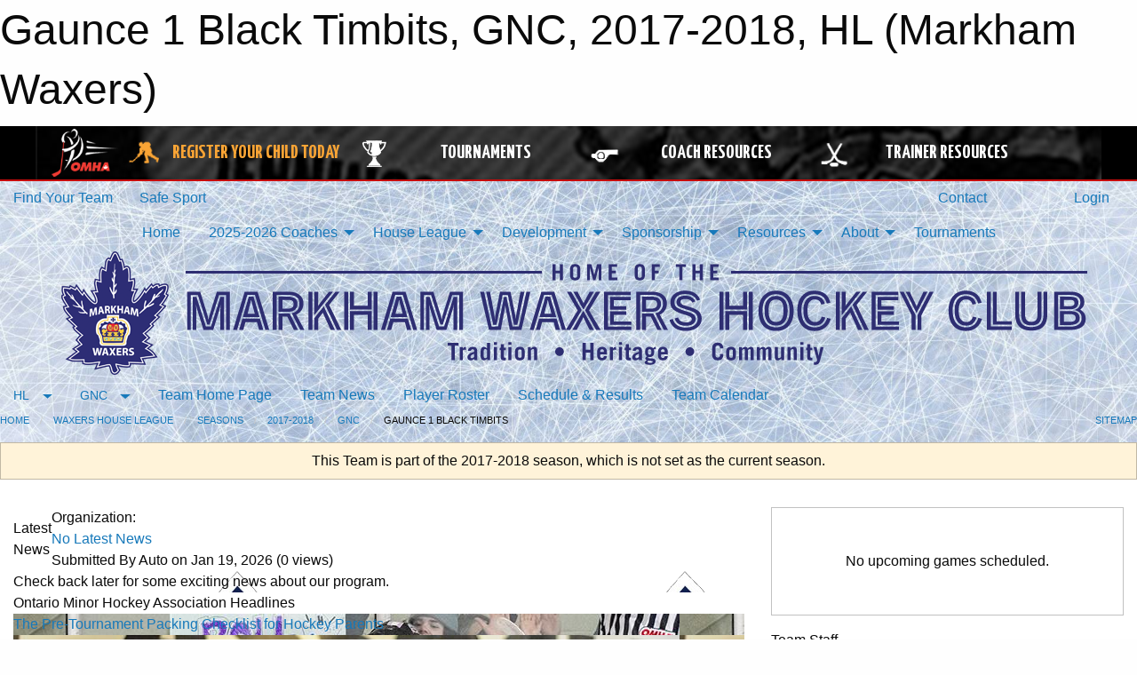

--- FILE ---
content_type: text/html; charset=utf-8
request_url: https://waxers.com/Teams/1635/
body_size: 15545
content:


<!DOCTYPE html>

<html class="no-js" lang="en">
<head><meta charset="utf-8" /><meta http-equiv="x-ua-compatible" content="ie=edge" /><meta name="viewport" content="width=device-width, initial-scale=1.0" /><link rel="preconnect" href="https://cdnjs.cloudflare.com" /><link rel="dns-prefetch" href="https://cdnjs.cloudflare.com" /><link rel="preconnect" href="https://fonts.gstatic.com" /><link rel="dns-prefetch" href="https://fonts.gstatic.com" /><title>
	HL > 2017-2018 > GNC > Gaunce 1 Black Timbits (Markham Waxers)
</title><link rel="stylesheet" href="https://fonts.googleapis.com/css2?family=Oswald&amp;family=Roboto&amp;family=Passion+One:wght@700&amp;display=swap" />

    <!-- Compressed CSS -->
    <link rel="stylesheet" href="https://cdnjs.cloudflare.com/ajax/libs/foundation/6.7.5/css/foundation.min.css" /><link rel="stylesheet" href="https://cdnjs.cloudflare.com/ajax/libs/motion-ui/2.0.3/motion-ui.css" />

    <!--load all styles -->
    
  <meta name="keywords" content="Markham Hockey, Markham Minor Hockey, Markham Waxers, Markham Waxers House League, Markham Waxers Selects, Markham AAA" /><meta name="description" content="Markham Waxers provides minor hockey programs from ages 4 through 20 and for house league through AAA players." />


<link rel="stylesheet" href="/assets/responsive/css/networks/omha.min.css">
<link href='//fonts.googleapis.com/css?family=Yanone+Kaffeesatz:700|Open+Sans:800italic' rel='stylesheet' type='text/css'>

<style type="text/css" media="print">
    #omha_banner {
        display: none;
    }
</style>

<style type="text/css">
 body { --D-color-rgb-primary: 0,37,86; --D-color-rgb-secondary: 119,119,119; --D-color-rgb-link: 0,37,86; --D-color-rgb-link-hover: 119,119,119; --D-color-rgb-content-link: 0,37,86; --D-color-rgb-content-link-hover: 205,156,10 }  body { --D-fonts-main: 'Roboto', sans-serif }  body { --D-fonts-headings: 'Oswald', sans-serif }  body { --D-fonts-bold: 'Passion One', cursive }  body { --D-wrapper-max-width: 1200px }  .sitecontainer { background-attachment: fixed; background-image: url('/domains/waxers.com/BG-Ice.jpg'); background-repeat: no-repeat; background-size: cover } @media screen and (min-width: 64em) {  .sitecontainer {  } }  .reveal-overlay .site-list .grid-x .cell { background-color: rgba(181,155,99,1.0) }  .sitecontainer main .wrapper { background-color: rgba(255,255,255,1); }  .bottom-drawer .content { background-color: rgba(255,255,255,1); } #wid45 .row-masthead {  } .cMain_ctl14-row-menu.row-menu.org-menu, .cMain_ctl14-row-menu.row-menu.org-menu .row-menu-reveal { --color-bg-rgb-row: 119,119,119; --color-text-rgb-row: 255,255,255; --opacity-bg-row: 1.0; } .cMain_ctl14-row-menu.row-menu.org-menu, .cMain_ctl14-row-menu.row-menu.org-menu .row-menu-reveal { --color-bg-rgb-flyout: 181,155,99; --color-text-rgb-flyout: 255,255,255; --opacity-bg-flyout: 1.0; }
</style>
<link href="/Domains/waxers.com/favicon.ico" rel="shortcut icon" /><link href="/assets/responsive/css/public.min.css?v=2025.07.27" type="text/css" rel="stylesheet" media="screen" /><link href="/Utils/Styles.aspx?ParentType=Team&amp;ParentID=1635&amp;Mode=Responsive&amp;Version=2025.08.18.16.23.00" type="text/css" rel="stylesheet" media="screen" /><script>var clicky_site_ids = clicky_site_ids || []; clicky_site_ids.push(100849704); var clicky_custom = {};</script>
<script async src="//static.getclicky.com/js"></script>
<script async src="//static.getclicky.com/inc/javascript/video/youtube.js"></script>
</head>
<body>
    
    
  <h1 class="hidden">Gaunce 1 Black Timbits, GNC, 2017-2018, HL (Markham Waxers)</h1>

    <form method="post" action="/Teams/1635/" id="frmMain">
<div class="aspNetHidden">
<input type="hidden" name="tlrk_ssm_TSSM" id="tlrk_ssm_TSSM" value="" />
<input type="hidden" name="tlrk_sm_TSM" id="tlrk_sm_TSM" value="" />
<input type="hidden" name="__EVENTTARGET" id="__EVENTTARGET" value="" />
<input type="hidden" name="__EVENTARGUMENT" id="__EVENTARGUMENT" value="" />
<input type="hidden" name="__VIEWSTATE" id="__VIEWSTATE" value="KNx0Q7/f/8rWHj98/Rp3Ymcu/nEMuBxmLxP5KF42kx9UCGZxvGJgflGFEflvkUE4ru2OW+J+LZNAlWuhUp4tKqCqIzsxMRlmcO2FWilbEIx4hlBm2sAwNqKIOrY/Pfqz5fNUyjfPngxWaDHEUeTZO7KwHfGnZMCQRZ5lXv/TI3t4FIVAiYDOhTlD+DNVeJTcaufzujsyzqvhfFe0qu8uNgIoPOwVG/[base64]/qlm9Tb3Lov13CpsO1CfSK3h3ZdGLIa1O36e29P0/+WiHwt05cFJuwp9FMCmaMznw==" />
</div>

<script type="text/javascript">
//<![CDATA[
var theForm = document.forms['frmMain'];
if (!theForm) {
    theForm = document.frmMain;
}
function __doPostBack(eventTarget, eventArgument) {
    if (!theForm.onsubmit || (theForm.onsubmit() != false)) {
        theForm.__EVENTTARGET.value = eventTarget;
        theForm.__EVENTARGUMENT.value = eventArgument;
        theForm.submit();
    }
}
//]]>
</script>


<script src="/WebResource.axd?d=pynGkmcFUV13He1Qd6_TZJauiGtnGfv9IPkViU8YBsmJkgM4f9VaxAQIoZS0scgvUlgGLPjhF01UMRZjX2awcg2&amp;t=638883128380000000" type="text/javascript"></script>


<script src="https://ajax.aspnetcdn.com/ajax/4.5.2/1/MicrosoftAjax.js" type="text/javascript"></script>
<script src="https://ajax.aspnetcdn.com/ajax/4.5.2/1/MicrosoftAjaxWebForms.js" type="text/javascript"></script>
<script src="/assets/core/js/web/web.min.js?v=2025.07.27" type="text/javascript"></script>
<script src="https://d2i2wahzwrm1n5.cloudfront.net/ajaxz/2025.2.609/Common/Core.js" type="text/javascript"></script>
<script src="https://d2i2wahzwrm1n5.cloudfront.net/ajaxz/2025.2.609/Ajax/Ajax.js" type="text/javascript"></script>
<div class="aspNetHidden">

	<input type="hidden" name="__VIEWSTATEGENERATOR" id="__VIEWSTATEGENERATOR" value="CA0B0334" />
	<input type="hidden" name="__EVENTVALIDATION" id="__EVENTVALIDATION" value="8We0nR/nC7Xlwh+/nAQIiP3CVS2QswSDm681hwqpoxoPLhc/e+SynQxCGki5CpI81VvKAWeJR2OxL/VPOx48M8YowynTCqlx8dg1g/ymBB27vNN9ICSr7j64kZFBdRWO" />
</div>
        <script type="text/javascript">
//<![CDATA[
Sys.WebForms.PageRequestManager._initialize('ctl00$tlrk_sm', 'frmMain', ['tctl00$tlrk_ramSU','tlrk_ramSU'], [], [], 90, 'ctl00');
//]]>
</script>

        <!-- 2025.2.609.462 --><div id="tlrk_ramSU">
	<span id="tlrk_ram" style="display:none;"></span>
</div>
        




<div id="omha_banner" style="position:relative; z-index: 1000;">
    <div class="grid-container">
        <div class="grid-x align-middle">
            <div class="cell shrink">
                <a href="http://www.omha.net/" target="_blank" title="Link to OMHA Website" rel="noopener">
                    <img src="//mbswcdn.com/img/omha/network_omha_logo.png" class="omha-logo" alt="OMHA Logo" />
                </a>
            </div>
            <div class="cell auto text-center hide-for-large">
                <button class="dropdown button hollow secondary" style="margin: 0;" type="button" data-open="omha_network_modal">OMHA Digital Network</button>
            </div>
            <div class="cell auto show-for-large">
                <div class="grid-x align-middle align-justify omha-links">
                    <div class="cell auto omha-hover omha-link text-center"><a class="" href="/Register/" target="" rel="noopener" title="Register Your Child Today"><div class="grid-x align-middle"><div class="cell shrink icon"><img src="https://omhaoffice.com/public/images/common/pages/NetworkBanner/hockey_player_yellow.png" alt="Icon for Register Your Child Today" /></div><div class="cell auto text-center"><span style="color: #F9A435;">Register Your Child Today</span></div></div></a></div><div class="cell auto omha-hover omha-link text-center"><a class="" href="https://www.omha.net/findatournament?utm_source=OMHA_Network&utm_medium=rss&utm_campaign=Tournaments" target="_blank" rel="noopener" title="Tournaments"><div class="grid-x align-middle"><div class="cell shrink icon"><img src="https://omhaoffice.com/public/images/common/pages/NetworkBanner/network_tournaments.png" alt="Icon for Tournaments" /></div><div class="cell auto text-center">Tournaments</div></div></a></div><div class="cell auto omha-hover omha-link text-center"><a class="" href="https://www.omha.net/coach?utm_source=OMHA_Network&utm_medium=rss&utm_campaign=Coaches" target="_blank" rel="noopener" title="Coach Resources"><div class="grid-x align-middle"><div class="cell shrink icon"><img src="https://omhaoffice.com/public/images/common/pages/NetworkBanner/network_coach_resources.png" alt="Icon for Coach Resources" /></div><div class="cell auto text-center">Coach Resources</div></div></a></div><div class="cell auto omha-hover omha-link text-center"><a class="" href="https://www.omha.net/trainer?utm_source=OMHA_Network&utm_medium=rss&utm_campaign=Trainers" target="_blank" rel="noopener" title="Trainer Resources"><div class="grid-x align-middle"><div class="cell shrink icon"><img src="https://omhaoffice.com/public/images/common/pages/NetworkBanner/network_clinics.png" alt="Icon for Trainer Resources" /></div><div class="cell auto text-center">Trainer Resources</div></div></a></div>
                </div>
            </div>
            <div class="cell shrink">
                <div class="grid-x small-up-4 large-up-2 text-center social-icons">
                    <div class="cell shrink"><a href="https://www.facebook.com/OntarioMinorHockey" target="_blank" rel="noopener"><i class="fab fa-facebook-square" title="OMHA Facebook Page"></i></a></div>
                    <div class="cell shrink"><a href="https://x.com/HometownHockey" target="_blank" rel="noopener"><i class="fab fa-square-x-twitter" title="OMHA X Account"></i></a></div>
                    <div class="cell shrink"><a href="https://www.youtube.com/user/OntarioMinorHockey" target="_blank" rel="noopener"><i class="fab fa-youtube-square" title="OMHA YouTube Channel"></i></a></div>
                    <div class="cell shrink"><a href="https://instagram.com/ontariominorhockey" target="_blank" rel="noopener"><i class="fab fa-instagram-square" title="OMHA Instagram Page"></i></a></div>
                </div>
            </div>
        </div>
    </div>
    <div class="large reveal" id="omha_network_modal" data-reveal data-v-offset="0">
        <h3 class="h3">
            <img src="//mbswcdn.com/img/omha/network_omha_logo.png" class="omha-logo" alt="OMHA Logo" />
            OMHA Digital Network
        </h3>
        <div class="stacked-for-small button-group hollow secondary expanded"><a class=" button modal-link" href="/Register/" target="" rel="noopener" title="Register Your Child Today"><img src="https://omhaoffice.com/public/images/common/pages/NetworkBanner/hockey_player_yellow.png" alt="Icon for Register Your Child Today" /><span style="color: #F9A435;">Register Your Child Today</span></a><a class=" button modal-link" href="https://www.omha.net/findatournament?utm_source=OMHA_Network&utm_medium=rss&utm_campaign=Tournaments" target="_blank" rel="noopener" title="Tournaments"><img src="https://omhaoffice.com/public/images/common/pages/NetworkBanner/network_tournaments.png" alt="Icon for Tournaments" />Tournaments</a><a class=" button modal-link" href="https://www.omha.net/coach?utm_source=OMHA_Network&utm_medium=rss&utm_campaign=Coaches" target="_blank" rel="noopener" title="Coach Resources"><img src="https://omhaoffice.com/public/images/common/pages/NetworkBanner/network_coach_resources.png" alt="Icon for Coach Resources" />Coach Resources</a><a class=" button modal-link" href="https://www.omha.net/trainer?utm_source=OMHA_Network&utm_medium=rss&utm_campaign=Trainers" target="_blank" rel="noopener" title="Trainer Resources"><img src="https://omhaoffice.com/public/images/common/pages/NetworkBanner/network_clinics.png" alt="Icon for Trainer Resources" />Trainer Resources</a></div>
        <button class="close-button" data-close aria-label="Close modal" type="button">
            <span aria-hidden="true">&times;</span>
        </button>
    </div>
</div>





        
  <div class="sitecontainer"><div id="row42" class="row-outer  not-editable"><div class="row-inner"><div id="wid43"><div class="outer-top-bar"><div class="wrapper row-top-bar"><div class="grid-x grid-padding-x align-middle"><div class="cell shrink show-for-small-only"><div class="cell small-6" data-responsive-toggle="top_bar_links" data-hide-for="medium"><button title="Toggle Top Bar Links" class="menu-icon" type="button" data-toggle></button></div></div><div class="cell shrink"><a href="/Seasons/Current/">Find Your Team</a></div><div class="cell shrink"><a href="/SafeSport/">Safe Sport</a></div><div class="cell shrink"><div class="grid-x grid-margin-x"><div class="cell auto"><a href="https://www.facebook.com/MarkhamWaxersHockey/" target="_blank" rel="noopener"><i class="fab fa-facebook" title="Facebook"></i></a></div><div class="cell auto"><a href="https://instagram.com/markhamwaxershockeyclub" target="_blank" rel="noopener"><i class="fab fa-instagram" title="Instagram"></i></a></div></div></div><div class="cell auto show-for-medium"><ul class="menu align-right"><li><a href="/Contact/"><i class="fas fa-address-book" title="Contacts"></i>&nbsp;Contact</a></li><li><a href="/Search/"><i class="fas fa-search" title="Search"></i><span class="hide-for-medium">&nbsp;Search</span></a></li></ul></div><div class="cell auto medium-shrink text-right"><ul class="dropdown menu align-right" data-dropdown-menu><li><a href="/Account/Login/?ReturnUrl=%2fTeams%2f1635%2f" rel="nofollow"><i class="fas fa-sign-in-alt"></i>&nbsp;Login</a></li></ul></div></div><div id="top_bar_links" class="hide-for-medium" style="display:none;"><ul class="vertical menu"><li><a href="/Contact/"><i class="fas fa-address-book" title="Contacts"></i>&nbsp;Contact</a></li><li><a href="/Search/"><i class="fas fa-search" title="Search"></i><span class="hide-for-medium">&nbsp;Search</span></a></li></ul></div></div></div>
</div></div></div><header id="header" class="hide-for-print"><div id="row48" class="row-outer  not-editable"><div class="row-inner wrapper"><div id="wid49">
</div></div></div><div id="row44" class="row-outer  not-editable"><div class="row-inner wrapper"><div id="wid46">
        <div class="cMain_ctl14-row-menu row-menu org-menu">
            
            <div class="grid-x align-middle">
                
                <nav class="cell auto">
                    <div class="title-bar" data-responsive-toggle="cMain_ctl14_menu" data-hide-for="large">
                        <div class="title-bar-left">
                            
                            <ul class="horizontal menu">
                                
                                <li><a href="/">Home</a></li>
                                
                                <li><a href="/Seasons/Current/">Find Your Team</a></li>
                                
                            </ul>
                            
                        </div>
                        <div class="title-bar-right">
                            <div class="title-bar-title" data-toggle="cMain_ctl14_menu">Organization Menu&nbsp;<i class="fas fa-bars"></i></div>
                        </div>
                    </div>
                    <ul id="cMain_ctl14_menu" style="display: none;" class="vertical large-horizontal menu align-center" data-responsive-menu="drilldown large-dropdown" data-back-button='<li class="js-drilldown-back"><a class="sh-menu-back"></a></li>'>
                        <li class="hover-nonfunction"><a href="/">Home</a></li><li class="hover-nonfunction"><a>2025-2026 Coaches</a><ul class="menu vertical nested"><li class="hover-nonfunction"><a>2025-2026 AAA Coaches</a><ul class="menu vertical nested"><li class="hover-nonfunction"><a href="/Pages/16484/U18_AAA_Dan_Daoust/">U18 AAA Dan Daoust</a></li><li class="hover-nonfunction"><a href="/Pages/16525/U18_AAA_Dave_Turner/">U18 AAA Dave Turner</a></li><li class="hover-nonfunction"><a href="/Pages/16485/U16_AAA_Shaz_Ahmad/">U16 AAA Shaz Ahmad</a></li><li class="hover-nonfunction"><a href="/Pages/16487/U15_AAA_Mikhail_Grabovski/">U15 AAA Mikhail Grabovski</a></li><li class="hover-nonfunction"><a href="/Pages/16488/U14_AAA_Raffi_Torres_and_Chris_Bahen/">U14 AAA Raffi Torres &amp; Chris Bahen</a></li><li class="hover-nonfunction"><a href="/Pages/16489/U13_AAA_Brandon_Pantaleo/">U13 AAA Brandon Pantaleo</a></li><li class="hover-nonfunction"><a href="/Pages/16490/U12_AAA_Mathew_Goodwin/">U12 AAA Mathew Goodwin</a></li><li class="hover-nonfunction"><a href="/Pages/16491/U11_AAA_Mike_Angelidis/">U11 AAA Mike Angelidis</a></li><li class="hover-nonfunction"><a href="/Pages/16492/U10_AAA_Jon_Wonch/">U10 AAA Jon Wonch</a></li></ul></li><li class="hover-nonfunction"><a>2025-2026 AA Coaches</a><ul class="menu vertical nested"><li class="hover-nonfunction"><a href="/Pages/16494/U18_AA_Kim_Rasmussen/">U18 AA Kim Rasmussen</a></li><li class="hover-nonfunction"><a href="/Pages/16495/U16_AA_Kevin_Sally/">U16 AA Kevin Sally</a></li><li class="hover-nonfunction"><a href="/Pages/16551/U15_AA_Paul_Johnson/">U15 AA Paul Johnson</a></li><li class="hover-nonfunction"><a href="/Pages/16496/U14_AA_U13_AA_Jeremy_Chitiz/">U14 AA / U13 AA Jeremy Chitiz</a></li><li class="hover-nonfunction"><a href="/Pages/16497/U13_AA_Leo_Scimemi/">U13 AA Leo Scimemi</a></li><li class="hover-nonfunction"><a href="/Pages/16498/U12_AA_Tyler_McKeag/">U12 AA Tyler McKeag</a></li><li class="hover-nonfunction"><a href="/Pages/16499/U11_AA_Aaron_Williams/">U11 AA Aaron Williams</a></li><li class="hover-nonfunction"><a href="/Pages/16500/U10_AA_Ben_Carr/">U10 AA Ben Carr</a></li></ul></li><li class="hover-nonfunction"><a>2025-2026 A Coaches</a><ul class="menu vertical nested"><li class="hover-nonfunction"><a href="/Pages/16503/U16_A_Sal_Paglialunga/">U16 A Sal Paglialunga</a></li><li class="hover-nonfunction"><a href="/Pages/16504/U15_A_Connor_Ritchie/">U15 A Connor Ritchie</a></li><li class="hover-nonfunction"><a href="/Pages/16505/U14_A1_Trevor_Boothe/">U14 A1 Trevor Boothe</a></li><li class="hover-nonfunction"><a href="/Pages/16506/U14_A2_Mario_Ilari/">U14 A2 Mario Ilari</a></li><li class="hover-nonfunction"><a href="/Pages/16507/U13_A_Brendan_Murray/">U13 A Brendan Murray</a></li><li class="hover-nonfunction"><a href="/Pages/16508/U12_A_Rich_Brewda/">U12 A Rich Brewda</a></li><li class="hover-nonfunction"><a href="/Pages/16509/U11_A_Paul_Davies/">U11 A Paul Davies</a></li><li class="hover-nonfunction"><a href="/Pages/16510/U10_A_George_Ellard/">U10 A George Ellard</a></li></ul></li><li class="hover-nonfunction"><a>2025-2026 BB Coaches</a><ul class="menu vertical nested"><li class="hover-nonfunction"><a href="/Pages/16512/U18_BB1_Ryan_Lawrie/">U18 BB1 Ryan Lawrie</a></li><li class="hover-nonfunction"><a href="/Pages/16513/U18_BB2_Steve_Guard/">U18 BB2 Steve Guard</a></li><li class="hover-nonfunction"><a href="/Pages/16514/U18_BB3_Alex_Mamalis/">U18 BB3 Alex Mamalis</a></li><li class="hover-nonfunction"><a href="/Pages/16515/U16_BB1_Danny_Garganis/">U16 BB1 Danny Garganis</a></li><li class="hover-nonfunction"><a href="/Pages/16516/U16_BB2_Mark_Wong/">U16 BB2 Mark Wong</a></li><li class="hover-nonfunction"><a href="/Pages/16517/U15_BB_Bobby_Berkenblit/">U15 BB Bobby Berkenblit</a></li></ul></li><li class="hover-nonfunction"><a>2025-2026 MD Coaches</a><ul class="menu vertical nested"><li class="hover-nonfunction"><a href="/Pages/16519/U9_MD_Chris_Bahen/">U9 MD Chris Bahen</a></li><li class="hover-nonfunction"><a href="/Pages/16520/U8_MD_Michael_Chow_and_Stephen_Wong/">U8 MD Michael Chow &amp; Stephen Wong</a></li></ul></li><li class="hover-nonfunction"><a>Rostered Select Coaches</a><ul class="menu vertical nested"><li class="hover-nonfunction"><a href="/Pages/17073/U18_RS_Ken_Bona/">U18 RS Ken Bona</a></li><li class="hover-nonfunction"><a href="/Pages/17074/U15_U16_RS_Alan_Caulfeild-Browne/">U15/U16 RS Alan Caulfeild-Browne</a></li><li class="hover-nonfunction"><a href="/Pages/17075/U14_RS_Brent_Long/">U14 RS Brent Long</a></li><li class="hover-nonfunction"><a href="/Pages/17076/U13_RS_Glen_C/">U13 RS Glen C</a></li><li class="hover-nonfunction"><a href="/Pages/17077/U12_RS_Andrew_Miller/">U12 RS Andrew Miller</a></li><li class="hover-nonfunction"><a href="/Pages/17078/U11_RS_Mike_Cheng_and_Jerome_Wong/">U11 RS Mike Cheng &amp; Jerome Wong</a></li><li class="hover-nonfunction"><a href="/Pages/17193/U10_RS_To_Be_Determined/">U10 RS To Be Determined</a></li><li class="hover-nonfunction"><a href="/Pages/17192/U9_RS_Patryk_Puszkarek/">U9 RS Patryk Puszkarek</a></li><li class="hover-nonfunction"><a href="/Pages/17194/U8_RS_To_Be_Determined/">U8 RS To Be Determined</a></li><li class="hover-nonfunction"><a href="/Pages/17195/U7_RS_Kyle_Fitzpatrick/">U7 RS Kyle Fitzpatrick</a></li></ul></li></ul></li><li class="hover-nonfunction"><a>House League</a><ul class="menu vertical nested"><li class="hover-nonfunction"><a href="https://waxers.com/Categories/1240/">House League Home</a></li><li class="hover-nonfunction"><a href="/Pages/1002/Waxers_House_League_Program_Fun_Fitness_Friendship/">House League Program</a></li><li class="hover-nonfunction"><a href="https://waxers.com/Pages/8222/Registration_Information/">House League Registration</a></li><li class="hover-nonfunction"><a href="/Pages/12580/House_League_Program_Schedule/">House League Program Schedule</a></li><li class="hover-nonfunction"><a href="/Public/Documents/MMHA-HouseLeague/Markham_Waxers_House_League_Operations_Manual_2025.pdf" target="_blank" rel="noopener"><i class="fa fa-file-pdf"></i>Markham Waxers House League Manual of Operations</a></li><li class="hover-nonfunction"><a href="/Public/Documents/MMHA-HouseLeague/Markham_Waxers_House_League_Rules_2025.pdf" target="_blank" rel="noopener"><i class="fa fa-file-pdf"></i>Markham Waxers House League Rules</a></li><li class="hover-nonfunction"><a href="/Public/Documents/MMHA-HouseLeague/Codes_of_Conduct.pdf" target="_blank" rel="noopener"><i class="fa fa-file-pdf"></i>House League Codes of Conduct</a></li><li class="hover-nonfunction"><a>Volunteers</a><ul class="menu vertical nested"><li class="hover-nonfunction"><a href="/Pages/12581/Volunteers/">Volunteers</a></li><li class="hover-nonfunction"><a href="/Pages/12511/2021-2022_Certification_Requirements_and_Options/">Certification Requirements</a></li><li class="hover-nonfunction"><a href="https://help.omha.net/knowledge/how-do-i-access-a-course" target="_blank" rel="noopener"><i class="fa fa-external-link-alt"></i>How do I access a course?</a></li><li class="hover-nonfunction"><a href="https://waxers.com/Pages/5892/How_to_obtain_a_PVSC/">How to obtain a PVSC</a></li><li class="hover-nonfunction"><a href="/Pages/3734/House_League_Certification_Reimbursement/">Certification Reimbursement</a></li><li class="hover-nonfunction"><a href="/Pages/2021/How_to_become_a_House_League_Coach/">How to become a coach</a></li><li class="hover-nonfunction"><a href="/Pages/4003/How_to_Become_a_House_League_Trainer/">How to become a trainer</a></li><li class="hover-nonfunction"><a href="https://page.spordle.com/markham-waxers-house-league/participant/1f0196f7-405d-6acc-915a-0281acc700a5" target="_blank" rel="noopener"><i class="fa fa-external-link-alt"></i>Bench Staff Volunteer Registration</a></li><li class="hover-nonfunction"><a href="/Pages/5891/How_to_become_an_on-ice_volunteer/">How to become an on-ice volunteer</a></li><li class="hover-nonfunction"><a href="https://page.spordle.com/markham-waxers-house-league/participant/1f019707-04ef-6a8e-a260-0281acc700a5" target="_blank" rel="noopener"><i class="fa fa-external-link-alt"></i>On-Ice Volunteer Registration</a></li></ul></li><li class="hover-nonfunction"><a href="/Pages/5230/Rookie_Camp/">Rookie Camp</a></li><li class="hover-nonfunction"><a href="/Forms/4342/Rookie_Camp_Registration/"><i class="fab fa-wpforms"></i>Rookie Camp Registration</a></li><li class="hover-nonfunction"><a href="/Pages/2246/Equipment_Requirements/">Equipment Requirements</a></li><li class="hover-nonfunction"><a href="/Public/Documents/Resources/Tying_Skates_for_the_FIrst_Time.pdf" target="_blank" rel="noopener"><i class="fa fa-file-pdf"></i>Tying Skates for the First Time</a></li><li class="hover-nonfunction"><a href="/Pages/13929/House_League_Goalie_Clinic/">House League Goalie Clinic</a></li><li class="hover-nonfunction"><a href="/Pages/5232/Requirement_to_Play_Parent_Respect_in_Sport/">Requirement to Play: Parent Respect in Sport</a></li></ul></li><li class="hover-nonfunction"><a>Development</a><ul class="menu vertical nested"><li class="hover-nonfunction"><a href="/Pages/2275/Development/">Development</a></li><li class="hover-nonfunction"><a>Program Overview</a><ul class="menu vertical nested"><li class="hover-nonfunction"><a href="/Pages/5709/Program_Overview/">Program Overview</a></li><li class="hover-nonfunction"><a href="/Public/Documents/Hockey Development/MWHDPGuide_Web.pdf" target="_blank" rel="noopener"><i class="fa fa-file-pdf"></i>Development Guide</a></li><li class="hover-nonfunction"><a href="/Public/Documents/Hockey Development/HometownHockeyTop10.pdf" target="_blank" rel="noopener"><i class="fa fa-file-pdf"></i>Hometown Hockey Feature</a></li><li class="hover-nonfunction"><a href="/Public/Documents/Hockey Development/OMHA_BestPractice_Web.pdf" target="_blank" rel="noopener"><i class="fa fa-file-pdf"></i>OMHA Best Practice Presentation</a></li></ul></li><li class="hover-nonfunction"><a href="/Pages/2376/OMHA_Excellence_in_Development_Award/">OMHA Excellence in Development Award</a></li><li class="hover-nonfunction"><a href="/Pages/5230/Rookie_Camp/">Rookie Camp</a></li><li class="hover-nonfunction"><a>Player Development</a><ul class="menu vertical nested"><li class="hover-nonfunction"><a href="/Pages/5711/Overview/">Overview</a></li><li class="hover-nonfunction"><a href="/Pages/5723/Clinic_Offerings/">Clinic Offerings</a></li><li class="hover-nonfunction"><a href="/Pages/2284/Development_Staff/">Development Staff</a></li></ul></li><li class="hover-nonfunction"><a>Coach Development</a><ul class="menu vertical nested"><li class="hover-nonfunction"><a href="/Pages/2283/Overview/">Overview</a></li><li class="hover-nonfunction"><a href="/Pages/2412/Coach_Mentorship/">Coach Mentorship</a></li><li class="hover-nonfunction"><a href="/Pages/5712/Coach_Mentors/">Coach Mentors</a></li><li class="hover-nonfunction"><a href="/Pages/5705/Coach_Seminar_Series/">Coach Seminar Series</a></li><li class="hover-nonfunction"><a href="https://thelocker.coach.ca" target="_blank" rel="noopener"><i class="fa fa-external-link-alt"></i>The Coach Locker</a></li><li class="hover-nonfunction"><a href="/Forms/12133/Request_a_Field_Evaluation/"><i class="fab fa-wpforms"></i>Request a Field Evaluation</a></li></ul></li><li class="hover-nonfunction"><a>Development Clinics</a><ul class="menu vertical nested"><li class="hover-nonfunction"><a href="/Pages/5723/Clinic_Offerings/">Clinic Offerings</a></li><li class="hover-nonfunction"><a href="/Pages/13929/House_League_Goalie_Clinic/">House League Goalie Clinic</a></li></ul></li><li class="hover-nonfunction"><a href="/Pages/5607/Jr_Instructor_Program/">Jr. Instructor Program</a></li><li class="hover-nonfunction"><a>Drill Templates</a><ul class="menu vertical nested"><li class="hover-nonfunction"><a href="/Public/Documents/Hockey Development/Practice_Outline.pdf" target="_blank" rel="noopener"><i class="fa fa-file-pdf"></i>Drill Template</a></li><li class="hover-nonfunction"><a href="/Public/Documents/Hockey Development/SkillSessionOutline.pdf" target="_blank" rel="noopener"><i class="fa fa-file-pdf"></i>Practice Template</a></li></ul></li><li class="hover-nonfunction"><a href="/Pages/5717/Past_Presentations/">Past Presentations</a></li></ul></li><li class="hover-nonfunction"><a>Sponsorship</a><ul class="menu vertical nested"><li class="hover-nonfunction"><a href="/Pages/2288/Become_a_House_League_Sponsor/">Become a House League Sponsor</a></li><li class="hover-nonfunction"><a href="/Sponsors/">House League Sponsors</a></li><li class="hover-nonfunction"><a href="/Pages/2287/Rep_Team_Sponsorship/">Rep Team Sponsorship</a></li></ul></li><li class="hover-nonfunction"><a>Resources</a><ul class="menu vertical nested"><li class="hover-nonfunction"><a>Coach&#39;s Corner</a><ul class="menu vertical nested"><li class="hover-nonfunction"><a href="/Pages/12511/Team_Official_Qualification_Requirements/">Team Official Qualification Requirements</a></li><li class="hover-nonfunction"><a href="/Pages/6885/Check_your_Qualifications/">Check your Qualifications</a></li><li class="hover-nonfunction"><a href="https://help.omha.net/coachclinics?_gl=1*1qhgoot*_ga*MTgzNDQzNTU1OS4xNzM1ODUzMTky*_ga_XX2EXPH9LQ*MTczOTQ3NjM2MS4xMi4wLjE3Mzk0NzYzNjEuNjAuMC43ODE4NTUyNDE." target="_blank" rel="noopener"><i class="fa fa-external-link-alt"></i>OMHA Coach Clinics</a></li><li class="hover-nonfunction"><a href="https://help.omha.net/knowledge/how-do-i-access-a-course" target="_blank" rel="noopener"><i class="fa fa-external-link-alt"></i>How do I access a course?</a></li><li class="hover-nonfunction"><a href="/Forms/12133/Request_a_Field_Evaluation/">Request a Field Evaluation</a></li><li class="hover-nonfunction"><a href="/Pages/2021/How_to_become_a_House_League_Coach/">How to become a House League Coach</a></li><li class="hover-nonfunction"><a href="/Pages/3734/Certification_Reimbursement/">Certification Reimbursement</a></li><li class="hover-nonfunction"><a href="/Public/Documents/Resources/Hockey_Canada_Safety_Requires_Teamwork_and_Safety_For_All.pdf" target="_blank" rel="noopener"><i class="fa fa-file-pdf"></i>Hockey Canada Safety For All</a></li><li class="hover-nonfunction"><a>Player Pathways</a><ul class="menu vertical nested"><li class="hover-nonfunction"><a href="https://www.ohf.on.ca/players/seasonal-structure/u7-player-pathway/" target="_blank" rel="noopener"><i class="fa fa-external-link-alt"></i>U7 Player Pathway</a></li><li class="hover-nonfunction"><a href="https://www.ohf.on.ca/players/seasonal-structure/u9-player-pathway/" target="_blank" rel="noopener"><i class="fa fa-external-link-alt"></i>U9 Player Pathway</a></li><li class="hover-nonfunction"><a href="https://www.ohf.on.ca/players/seasonal-structure/u11-player-pathway/" target="_blank" rel="noopener"><i class="fa fa-external-link-alt"></i>U11 Player Pathway</a></li></ul></li><li class="hover-nonfunction"><a href="/Public/Documents/MMHA-HouseLeague/Core-Skills-Initiation-Program.pdf" target="_blank" rel="noopener"><i class="fa fa-file-pdf"></i>Initiation Program Core Skills</a></li></ul></li><li class="hover-nonfunction"><a>Trainer&#39;s Corner</a><ul class="menu vertical nested"><li class="hover-nonfunction"><a href="/Pages/7387/Trainer_s_Corner_Home/">Trainer&#39;s Corner Home</a></li><li class="hover-nonfunction"><a href="/Pages/4003/How_to_Become_a_Trainer/">How to Become a Trainer</a></li><li class="hover-nonfunction"><a href="/Pages/6885/HCR_3_0_Access_to_Qualifications_Status/">Check your Qualifications</a></li><li class="hover-nonfunction"><a href="/Public/Documents/ManagerManualRep/Medical_Information_Sheet.pdf" target="_blank" rel="noopener"><i class="fa fa-file-pdf"></i>Medical Information Form</a></li><li class="hover-nonfunction"><a href="/Pages/8663/Injury_Reporting/">Injury Reporting</a></li><li class="hover-nonfunction"><a href="/Pages/8224/Concussion_Program/">Concussion Program</a></li><li class="hover-nonfunction"><a href="/Public/Documents/Trainers/htcp_guide_to_hockey_equip.pdf" target="_blank" rel="noopener"><i class="fa fa-file-pdf"></i>Equipment Fitting Guide</a></li><li class="hover-nonfunction"><a href="/Public/Documents/Resources/Hockey_Canada_Safety_Requires_Teamwork_and_Safety_For_All.pdf" target="_blank" rel="noopener"><i class="fa fa-file-pdf"></i>Hockey Canada Safety for All</a></li><li class="hover-nonfunction"><a>Arena Safety Plans</a><ul class="menu vertical nested"><li class="hover-nonfunction"><a href="/Public/Documents/Trainers/Angus-Glen-Arena_Safety-Plan.pdf" target="_blank" rel="noopener"><i class="fa fa-file-pdf"></i>Angus Glen Arena Safety Plan</a></li><li class="hover-nonfunction"><a href="/Public/Documents/Trainers/Centennial-Arena_Safety-Plan.pdf" target="_blank" rel="noopener"><i class="fa fa-file-pdf"></i>Centennial Arena Safety Plan</a></li><li class="hover-nonfunction"><a href="/Public/Documents/Trainers/Markham-Village-Arena_Safety-Plan.pdf" target="_blank" rel="noopener"><i class="fa fa-file-pdf"></i>Markham Village Arena Safety Plan</a></li><li class="hover-nonfunction"><a href="/Public/Documents/Trainers/Milliken-Mills-Arena_Safety-Plan.pdf" target="_blank" rel="noopener"><i class="fa fa-file-pdf"></i>Milliken Mills Arena Safety Plan</a></li><li class="hover-nonfunction"><a href="/Public/Documents/Trainers/Mount-Joy-Arena_Safety-Plan.pdf" target="_blank" rel="noopener"><i class="fa fa-file-pdf"></i>Mt. Joy Arena Safety Plan</a></li><li class="hover-nonfunction"><a href="/Public/Documents/Trainers/Ed_Sack.pdf" target="_blank" rel="noopener"><i class="fa fa-file-pdf"></i>Ed Sackfield Arena</a></li><li class="hover-nonfunction"><a href="/Public/Documents/Trainers/Elgin_Barrow.pdf" target="_blank" rel="noopener"><i class="fa fa-file-pdf"></i>Elgin Barrow Arena</a></li><li class="hover-nonfunction"><a href="/Public/Documents/Trainers/Elvis_Stojko.pdf" target="_blank" rel="noopener"><i class="fa fa-file-pdf"></i>Elvis Stojko Arena</a></li><li class="hover-nonfunction"><a href="/Public/Documents/Trainers/Tom_Graham.pdf" target="_blank" rel="noopener"><i class="fa fa-file-pdf"></i>Tom Graham Arena</a></li></ul></li><li class="hover-nonfunction"><a href="/Public/Documents/Trainers/YSMHL-ETA-Arena-Contact-List.pdf" target="_blank" rel="noopener"><i class="fa fa-file-pdf"></i>YSMHL-ETA Rink Contact List</a></li></ul></li><li class="hover-nonfunction"><a>Team Manager&#39;s Corner</a><ul class="menu vertical nested"><li class="hover-nonfunction"><a>Codes of Conduct</a><ul class="menu vertical nested"><li class="hover-nonfunction"><a href="/Public/Documents/AboutUs/Code_of_Conduct_2024-2025.pdf" target="_blank" rel="noopener"><i class="fa fa-file-pdf"></i>Rep Code of Conduct</a></li><li class="hover-nonfunction"><a href="/Public/Documents/MMHA-HouseLeague/Markham_Waxers_House_League_Codes_of_Conduct_2021.pdf" target="_blank" rel="noopener"><i class="fa fa-file-pdf"></i>House League Codes of Conduct</a></li></ul></li><li class="hover-nonfunction"><a href="/Libraries/5079/Manuals/">Team Manuals</a></li><li class="hover-nonfunction"><a href="/Pages/8275/Team_Webmasters/">Webmaster Training</a></li><li class="hover-nonfunction"><a href="https://waxers.com/Pages/8470/GameSheets_Inc_Training_Videos/">GameSheet App Training</a></li></ul></li><li class="hover-nonfunction"><a>Parent&#39;s Corner</a><ul class="menu vertical nested"><li class="hover-nonfunction"><a>Registration Help</a><ul class="menu vertical nested"><li class="hover-nonfunction"><a href="/Public/Documents/HCR 3.0/How_To_Accept_a_Declined_Waiver_In_the_Hockey_Canada_Registry.pdf" target="_blank" rel="noopener"><i class="fa fa-file-pdf"></i>How to accept a declined waiver in HCR</a></li><li class="hover-nonfunction"><a href="/Public/Documents/HCR 3.0/How_To_Accept_a_Waiver_In_the_Hockey_Canada_Registry.pdf" target="_blank" rel="noopener"><i class="fa fa-file-pdf"></i>How to Accept a Waiver in the Hockey Canada Registry</a></li></ul></li><li class="hover-nonfunction"><a href="/Pages/2246/Equipment_Requirements/">Hockey Equipment List</a></li><li class="hover-nonfunction"><a href="/Pages/15853/New_to_Hockey_(Never_played_in_a_league_before)/">New to hockey?</a></li><li class="hover-nonfunction"><a href="https://youtu.be/65DKnPLOimY?si=-0iWdRvUtYwZMiMI" target="_blank" rel="noopener"><i class="fa fa-external-link-alt"></i>How to put on hockey equipment</a></li><li class="hover-nonfunction"><a href="/Public/Documents/Resources/Tying_Skates_for_the_FIrst_Time.pdf" target="_blank" rel="noopener"><i class="fa fa-file-pdf"></i>Tying skates for the first time</a></li><li class="hover-nonfunction"><a href="/Pages/2245/Financial_Assistance/">Financial Assistance</a></li><li class="hover-nonfunction"><a>Player Pathways</a><ul class="menu vertical nested"><li class="hover-nonfunction"><a href="https://www.ohf.on.ca/players/seasonal-structure/u7-player-pathway/" target="_blank" rel="noopener"><i class="fa fa-external-link-alt"></i>U7 Player Pathway</a></li><li class="hover-nonfunction"><a href="https://www.ohf.on.ca/players/seasonal-structure/u9-player-pathway/" target="_blank" rel="noopener"><i class="fa fa-external-link-alt"></i>U9 Player Pathway</a></li><li class="hover-nonfunction"><a href="https://www.ohf.on.ca/players/seasonal-structure/u11-player-pathway/" target="_blank" rel="noopener"><i class="fa fa-external-link-alt"></i>U11 Player Pathway</a></li></ul></li><li class="hover-nonfunction"><a>Codes of Conduct</a><ul class="menu vertical nested"><li class="hover-nonfunction"><a href="/Public/Documents/MMHA-HouseLeague/Markham_Waxers_House_League_Codes_of_Conduct_2021.pdf" target="_blank" rel="noopener"><i class="fa fa-file-pdf"></i>House League Codes of Conduct</a></li><li class="hover-nonfunction"><a href="/Public/Documents/AboutUs/Code_of_Conduct_2024-2025.pdf" target="_blank" rel="noopener"><i class="fa fa-file-pdf"></i>Rep Code of Conduct</a></li></ul></li><li class="hover-nonfunction"><a href="/Pages/8224/Concussion_Program/">Concussion Program</a></li><li class="hover-nonfunction"><a href="https://sportcomplaints.ca/" target="_blank" rel="noopener"><i class="fa fa-external-link-alt"></i>Safe Sport Complaints</a></li><li class="hover-nonfunction"><a href="/Public/Documents/2018-12-09_OMHA_Social_Media_Policy.pdf" target="_blank" rel="noopener"><i class="fa fa-file-pdf"></i>OMHA Social Media Policy</a></li></ul></li><li class="hover-nonfunction"><a>Timekeepers</a><ul class="menu vertical nested"><li class="hover-nonfunction"><a href="/Public/Documents/TimeKeepers/Timekeeper_Handbook_2023.pdf" target="_blank" rel="noopener"><i class="fa fa-file-pdf"></i>Timekeeper Manual</a></li><li class="hover-nonfunction"><a href="/Forms/2273/Timekeeper_Application/"><i class="fab fa-wpforms"></i>Timekeeper Application</a></li><li class="hover-nonfunction"><a href="/Public/Documents/MMHA-HouseLeague/ClockInstructionManual.pdf" target="_blank" rel="noopener"><i class="fa fa-file-pdf"></i>Clock Instructions</a></li></ul></li><li class="hover-nonfunction"><a href="/Pages/8224/Concussion_Program/">Concussion Program</a></li><li class="hover-nonfunction"><a href="/Pages/5892/Vulnerable_Sector_Screening/">Vulnerable Sector Screening</a></li><li class="hover-nonfunction"><a href="https://waxers.com/Libraries/">Forms &amp; Documents</a></li><li class="hover-nonfunction"><a href="/Libraries/5079/Manuals/">Manuals</a></li><li class="hover-nonfunction"><a>Player Pathways</a><ul class="menu vertical nested"><li class="hover-nonfunction"><a href="https://www.ohf.on.ca/players/player-pathways/u7-player-pathway" target="_blank" rel="noopener"><i class="fa fa-external-link-alt"></i>U7 Player Pathway</a></li><li class="hover-nonfunction"><a href="https://www.ohf.on.ca/players/player-pathways/u9-player-pathway" target="_blank" rel="noopener"><i class="fa fa-external-link-alt"></i>U9 Player Pathway</a></li><li class="hover-nonfunction"><a href="https://www.ohf.on.ca/players/player-pathways/u11-player-pathway" target="_blank" rel="noopener"><i class="fa fa-external-link-alt"></i>U11 Player Pathway</a></li></ul></li><li class="hover-nonfunction"><a>Waxers Codes of Conduct</a><ul class="menu vertical nested"><li class="hover-nonfunction"><a href="/Public/Documents/MMHA-HouseLeague/Codes_of_Conduct.pdf" target="_blank" rel="noopener"><i class="fa fa-file-pdf"></i>House League Code of Conduct</a></li><li class="hover-nonfunction"><a href="/Public/Documents/AboutUs/Code_of_Conduct_2024-2025.pdf" target="_blank" rel="noopener"><i class="fa fa-file-pdf"></i>Waxers Rep Code of Conduct</a></li></ul></li><li class="hover-nonfunction"><a href="/Public/Documents/2018-12-09_OMHA_Social_Media_Policy.pdf" target="_blank" rel="noopener"><i class="fa fa-file-pdf"></i>OMHA Social Media Policy</a></li><li class="hover-nonfunction"><a href="/Pages/2245/Financial_Assistance/">Financial Assistance</a></li><li class="hover-nonfunction"><a href="/Links/">Links</a></li></ul></li><li class="hover-nonfunction"><a>About</a><ul class="menu vertical nested"><li class="hover-nonfunction"><a href="/Contact/1005/">Contact Us</a></li><li class="hover-nonfunction"><a href="/Staff/1003/">Board, Executive, Staff &amp; Head Coaches</a></li><li class="hover-nonfunction"><a href="/Coaches/1004/">Rep Coaches</a></li><li class="hover-nonfunction"><a>Bylaws &amp; Policies</a><ul class="menu vertical nested"><li class="hover-nonfunction"><a href="/Public/Documents/AboutUs/Markham_AAA_Zone_Inc_By-Law_1_30_October_2023_signed.pdf" target="_blank" rel="noopener"><i class="fa fa-file-pdf"></i>Markham AAA Zone Bylaws</a></li><li class="hover-nonfunction"><a href="/Public/Documents/AboutUs/Markham_Minor_Hockey_Association_By-Law_One_2023-10-30_signed.pdf" target="_blank" rel="noopener"><i class="fa fa-file-pdf"></i>Markham Minor Hockey Association Bylaws</a></li><li class="hover-nonfunction"><a href="/Pages/2244/Refund_Policy/">Refund Policy House League</a></li><li class="hover-nonfunction"><a href="/Public/Documents/AboutUs/Markham_Waxers_Refund_Policy.pdf" target="_blank" rel="noopener"><i class="fa fa-file-pdf"></i>Refund Policy Rep Players</a></li><li class="hover-nonfunction"><a href="/Pages/15249/Player_s_Choice/">Player&#39;s Choice</a></li></ul></li><li class="hover-nonfunction"><a href="/Pages/16480/Freedom_of_Movement/">Freedom of Movement</a></li><li class="hover-nonfunction"><a>Annual Report &amp; Financial Statements</a><ul class="menu vertical nested"><li class="hover-nonfunction"><a href="/Public/Documents/AnnualReports/Waxers_Annual_Report_2023.pdf" target="_blank" rel="noopener"><i class="fa fa-file-pdf"></i>2022-2023 Annual Report</a></li><li class="hover-nonfunction"><a href="/Public/Documents/AnnualReports/2._2023_Financial_Statements_Markham_Waxer_Rep.pdf" target="_blank" rel="noopener"><i class="fa fa-file-pdf"></i>2022-2023 Markham Waxers Rep Financial Statement</a></li><li class="hover-nonfunction"><a href="/Public/Documents/AnnualReports/2022-2023_Financial_Data_Charts_Rep.pdf" target="_blank" rel="noopener"><i class="fa fa-file-pdf"></i>2022-2023 Rep Financial Charts</a></li><li class="hover-nonfunction"><a href="/Public/Documents/AnnualReports/2._2023_Financial_Statements_Markham_Waxer_House.pdf" target="_blank" rel="noopener"><i class="fa fa-file-pdf"></i>2022-2023 Markham Waxers House League Financial Statements</a></li><li class="hover-nonfunction"><a href="/Public/Documents/AnnualReports/HouseLeaguePieCharts2022-2023.pdf" target="_blank" rel="noopener"><i class="fa fa-file-pdf"></i>2022-2023 House League Financial Charts</a></li><li class="hover-nonfunction"><a href="/Public/Documents/AnnualReports/Waxers_Annual_Report_2022.pdf" target="_blank" rel="noopener"><i class="fa fa-file-pdf"></i>2021-2022 Annual Report</a></li><li class="hover-nonfunction"><a href="/Public/Documents/AnnualReports/2._2022_Financial_Statements_Markham_Waxer_Rep.pdf" target="_blank" rel="noopener"><i class="fa fa-file-pdf"></i>2021-2022 Markham Waxers Rep Financial Statements</a></li><li class="hover-nonfunction"><a href="/Public/Documents/AnnualReports/2._2022_Financial_Statements_Markham_Waxer_House.pdf" target="_blank" rel="noopener"><i class="fa fa-file-pdf"></i>2021-2022 Markham Waxers House League Financial Statements</a></li><li class="hover-nonfunction"><a href="/Public/Documents/AnnualReports/Waxers_Annual_Report_2021.pdf" target="_blank" rel="noopener"><i class="fa fa-file-pdf"></i>2020-2021 Annual Report</a></li><li class="hover-nonfunction"><a href="/Public/Documents/AnnualReports/2._2021_Financial_Statements_Markham_Waxer.pdf" target="_blank" rel="noopener"><i class="fa fa-file-pdf"></i>2020-2021 Markham Waxers Rep Financial Statement</a></li><li class="hover-nonfunction"><a href="/Public/Documents/AnnualReports/2._2021_Financial_Statements_Markham_Minor.pdf" target="_blank" rel="noopener"><i class="fa fa-file-pdf"></i>2020-2021 Markham Waxers House League Financial Statement</a></li></ul></li><li class="hover-nonfunction"><a href="/Public/Documents/AboutUs/Code_of_Conduct_2024-2025.pdf" target="_blank" rel="noopener"><i class="fa fa-file-pdf"></i>Rep Code of Conduct</a></li><li class="hover-nonfunction"><a href="/Public/Documents/MMHA-HouseLeague/Markham_Waxers_House_League_Codes_of_Conduct_2021.pdf" target="_blank" rel="noopener"><i class="fa fa-file-pdf"></i>House League Codes of Conduct</a></li><li class="hover-nonfunction"><a href="/Pages/2273/Arenas/">Arenas</a></li><li class="hover-nonfunction"><a>Awards</a><ul class="menu vertical nested"><li class="hover-nonfunction"><a href="/Accomplishments/">Champions</a></li><li class="hover-nonfunction"><a href="/Pages/2317/Paul_Giallonardo_Award_Rep_Coach_of_the_Year/">Paul Giallonardo Award: Rep Coach of the Year</a></li><li class="hover-nonfunction"><a href="/Pages/2321/Rep_Long_Standing_Coaches/">Rep Long Standing Coaches</a></li><li class="hover-nonfunction"><a href="/Pages/2323/Doug_Robinson_Award_House_League_Volunteer_of_the_Year/">Doug Robinson Award: House League Volunteer of the Year</a></li><li class="hover-nonfunction"><a href="/Pages/2322/House_League_Coaches_of_the_Year/">House League Coaches of the Year</a></li><li class="hover-nonfunction"><a href="/Pages/2318/House_League_Long_Standing_Coaches/">House League Long Standing Coaches</a></li><li class="hover-nonfunction"><a href="/Pages/2319/House_League_Long_Standing_Trainers/">House League Long Standing Trainers</a></li><li class="hover-nonfunction"><a href="/Pages/8327/Neil_Bullock_Scholarship/">Neil Bullock Scholarship</a></li><li class="hover-nonfunction"><a href="/Pages/16343/Julianna_Kozis_Perseverance_Award/">Julianna Kozis Perseverance Award</a></li><li class="hover-nonfunction"><a href="/Pages/16344/Ruff-N-Redi_Community_Appreciation_Award/">Ruff-N-Redi Community Appreciation Award</a></li></ul></li><li class="hover-nonfunction"><a href="/Pages/1002/Waxers_House_League_Program_Fun_Fitness_Friendship/">Waxers House League Program: Fun, Fitness, Friendship</a></li></ul></li><li class="hover-nonfunction"><a href="/Tournaments/3010/">Tournaments</a></li>
                    </ul>
                </nav>
            </div>
            
        </div>
        </div><div id="wid45"><div class="cMain_ctl17-row-masthead row-masthead"><div class="grid-x align-middle text-center"><div class="cell small-12"><img class="contained-image" src="/domains/waxers.com/2023_Web_Banner.png" alt="Banner Image" /></div></div></div>
</div><div id="wid47">
<div class="cMain_ctl20-row-menu row-menu">
    <div class="grid-x align-middle">
        
        <div class="cell shrink show-for-large">
            <button class="dropdown button clear" style="margin: 0;" type="button" data-toggle="cMain_ctl20_category_dropdown">HL</button>
        </div>
        
        <div class="cell shrink show-for-large">
            <button class="dropdown button clear" style="margin: 0;" type="button" data-toggle="cMain_ctl20_league_dropdown">GNC</button>
        </div>
        
        <nav class="cell auto">
            <div class="title-bar" data-responsive-toggle="cMain_ctl20_menu" data-hide-for="large">
                <div class="title-bar-left flex-child-shrink">
                    <div class="grid-x align-middle">
                        
                        <div class="cell shrink">
                            <button class="dropdown button clear" style="margin: 0;" type="button" data-open="cMain_ctl20_category_modal">HL</button>
                        </div>
                        
                        <div class="cell shrink">
                            <button class="dropdown button clear" style="margin: 0;" type="button" data-open="cMain_ctl20_league_modal">GNC</button>
                        </div>
                        
                    </div>
                </div>
                <div class="title-bar-right flex-child-grow">
                    <div class="grid-x align-middle">
                        <div class="cell auto"></div>
                        
                        <div class="cell shrink">
                            <div class="title-bar-title" data-toggle="cMain_ctl20_menu">Gaunce 1 Black Timbits Menu&nbsp;<i class="fas fa-bars"></i></div>
                        </div>
                    </div>
                </div>
            </div>
            <ul id="cMain_ctl20_menu" style="display: none;" class="vertical large-horizontal menu " data-responsive-menu="drilldown large-dropdown" data-back-button='<li class="js-drilldown-back"><a class="sh-menu-back"></a></li>'>
                <li><a href="/Teams/1635/">Team Home Page</a></li><li><a href="/Teams/1635/Articles/">Team News</a></li><li><a href="/Teams/1635/Players/">Player Roster</a></li><li><a href="/Teams/1635/Schedule/">Schedule & Results</a></li><li><a href="/Teams/1635/Calendar/">Team Calendar</a></li>
            </ul>
        </nav>
        
    </div>
    
    <div class="dropdown-pane" id="cMain_ctl20_category_dropdown" data-dropdown data-close-on-click="true" style="width: 600px;">
        <div class="grid-x grid-padding-x grid-padding-y">
            <div class="cell medium-5">
                <ul class="menu vertical">
                    <li><a href="/Categories/1240/">House League Home</a></li><li><a href="/Categories/1240/Articles/">House League News</a></li><li><a href="/Categories/1240/Coaches/2229/">House League Coaches</a></li><li><a href="/Categories/1240/Calendar/">House League Calendar</a></li><li><a href="/Categories/1240/Pages/3613/Shift_Sheets/">Shift Sheets</a></li>
                </ul>
            </div>
            <div class="cell medium-7">
                
                <h5 class="h5">League Websites</h5>
                <hr />
                <div class="grid-x text-center small-up-2 site-list" style="margin-bottom: 2em;">
                    
                    <div class="cell"><a href="/Leagues/1627/">Stamkos</a></div>
                    
                    <div class="cell"><a href="/Leagues/1634/">Gaunce</a></div>
                    
                    <div class="cell"><a href="/Leagues/1639/">Tyke</a></div>
                    
                    <div class="cell"><a href="/Leagues/1646/">Novice</a></div>
                    
                    <div class="cell"><a href="/Leagues/1651/">Atom</a></div>
                    
                    <div class="cell"><a href="/Leagues/1660/">Peewee</a></div>
                    
                    <div class="cell"><a href="/Leagues/1669/">Bantam</a></div>
                    
                    <div class="cell"><a href="/Leagues/1676/">Midget/Juvenile</a></div>
                    
                </div>
                
                <h5 class="h5">Team Websites</h5>
                <hr />
                <div class="grid-x text-center small-up-2 site-list">
                    
                    <div class="cell"><a href="/Teams/1785/">M/J Team 7 UMHA White</a></div>
                    
                    <div class="cell"><a href="/Teams/1786/">M/J Team 8 UMHA Black</a></div>
                    
                    <div class="cell"><a href="/Teams/1787/">M/J Team 9 UMHA Green</a></div>
                    
                    <div class="cell"><a href="/Teams/1788/">M/J Team 10 UMHA Royal Blue</a></div>
                    
                    <div class="cell"><a href="/Teams/1789/">M/J Team 11 UMHA Gold</a></div>
                    
                    <div class="cell"><a href="/Teams/1795/">UMHA 1st</a></div>
                    
                    <div class="cell"><a href="/Teams/1794/">UMHA 2nd</a></div>
                    
                    <div class="cell"><a href="/Teams/1793/">UMHA 3rd</a></div>
                    
                    <div class="cell"><a href="/Teams/1792/">UMHA 4th</a></div>
                    
                    <div class="cell"><a href="/Teams/1791/">UMHA 5th</a></div>
                    
                </div>
                
            </div>
        </div>
    </div>
    <div class="large reveal cMain_ctl20-row-menu-reveal row-menu-reveal" id="cMain_ctl20_category_modal" data-reveal>
        <h3 class="h3">Waxers House League</h3>
        <hr />
        <div class="grid-x grid-padding-x grid-padding-y">
            <div class="cell medium-5">
                <ul class="menu vertical">
                    <li><a href="/Categories/1240/">House League Home</a></li><li><a href="/Categories/1240/Articles/">House League News</a></li><li><a href="/Categories/1240/Coaches/2229/">House League Coaches</a></li><li><a href="/Categories/1240/Calendar/">House League Calendar</a></li><li><a href="/Categories/1240/Pages/3613/Shift_Sheets/">Shift Sheets</a></li>
                </ul>
            </div>
            <div class="cell medium-7">
                
                <h5 class="h5">League Websites</h5>
                <hr />
                <div class="grid-x text-center small-up-2 site-list" style="margin-bottom: 2em;">
                    
                    <div class="cell"><a href="/Leagues/1627/">Stamkos</a></div>
                    
                    <div class="cell"><a href="/Leagues/1634/">Gaunce</a></div>
                    
                    <div class="cell"><a href="/Leagues/1639/">Tyke</a></div>
                    
                    <div class="cell"><a href="/Leagues/1646/">Novice</a></div>
                    
                    <div class="cell"><a href="/Leagues/1651/">Atom</a></div>
                    
                    <div class="cell"><a href="/Leagues/1660/">Peewee</a></div>
                    
                    <div class="cell"><a href="/Leagues/1669/">Bantam</a></div>
                    
                    <div class="cell"><a href="/Leagues/1676/">Midget/Juvenile</a></div>
                    
                </div>
                
                <h5 class="h5">Team Websites</h5>
                <hr />
                <div class="grid-x text-center small-up-2 site-list">
                    
                    <div class="cell"><a href="/Teams/1785/">M/J Team 7 UMHA White</a></div>
                    
                    <div class="cell"><a href="/Teams/1786/">M/J Team 8 UMHA Black</a></div>
                    
                    <div class="cell"><a href="/Teams/1787/">M/J Team 9 UMHA Green</a></div>
                    
                    <div class="cell"><a href="/Teams/1788/">M/J Team 10 UMHA Royal Blue</a></div>
                    
                    <div class="cell"><a href="/Teams/1789/">M/J Team 11 UMHA Gold</a></div>
                    
                    <div class="cell"><a href="/Teams/1795/">UMHA 1st</a></div>
                    
                    <div class="cell"><a href="/Teams/1794/">UMHA 2nd</a></div>
                    
                    <div class="cell"><a href="/Teams/1793/">UMHA 3rd</a></div>
                    
                    <div class="cell"><a href="/Teams/1792/">UMHA 4th</a></div>
                    
                    <div class="cell"><a href="/Teams/1791/">UMHA 5th</a></div>
                    
                </div>
                
            </div>
        </div>
        <button class="close-button" data-close aria-label="Close modal" type="button">
            <span aria-hidden="true">&times;</span>
        </button>
    </div>
    
    <div class="dropdown-pane" id="cMain_ctl20_league_dropdown" data-dropdown data-close-on-click="true" style="width: 600px;">
        <div class="grid-x grid-padding-x grid-padding-y">
            <div class="cell medium-5">
                <ul class="menu vertical">
                    <li><a href="/Leagues/1634/">League Home Page</a></li><li><a href="/Leagues/1634/Articles/">League News</a></li><li><a href="/Leagues/1634/Coaches/7240/">Coaches</a></li><li><a href="/Leagues/1634/Schedule/">Schedule & Results</a></li><li><a href="/Leagues/1634/Standings/">League Standings</a></li><li><a href="/Leagues/1634/Calendar/">League Calendar</a></li>
                </ul>
            </div>
            <div class="cell medium-7">
            
                <h5 class="h5">Team Websites</h5>
                <hr />
                <div class="grid-x text-center small-up-2 site-list">
                    
                    <div class="cell current">Gaunce 1 Black Timbits</div>
                    
                    <div class="cell"><a href="/Teams/1636/">Gaunce 2 Orange Timbits</a></div>
                    
                    <div class="cell"><a href="/Teams/1637/">Gaunce 3 Royal Blue Timbits</a></div>
                    
                    <div class="cell"><a href="/Teams/1638/">Gaunce 4 White Timbits</a></div>
                    
                </div>
            
            </div>
        </div>
    </div>
    <div class="large reveal cMain_ctl20-row-menu-reveal row-menu-reveal" id="cMain_ctl20_league_modal" data-reveal>
        <h3 class="h3">Gaunce</h3>
        <hr />
        <div class="grid-x grid-padding-x grid-padding-y">
            <div class="cell medium-5">
                <ul class="menu vertical">
                    <li><a href="/Leagues/1634/">League Home Page</a></li><li><a href="/Leagues/1634/Articles/">League News</a></li><li><a href="/Leagues/1634/Coaches/7240/">Coaches</a></li><li><a href="/Leagues/1634/Schedule/">Schedule & Results</a></li><li><a href="/Leagues/1634/Standings/">League Standings</a></li><li><a href="/Leagues/1634/Calendar/">League Calendar</a></li>
                </ul>
            </div>
            <div class="cell medium-7">
            
                <h5 class="h5">Team Websites</h5>
                <hr />
                <div class="grid-x text-center small-up-2 site-list">
                    
                    <div class="cell current">Gaunce 1 Black Timbits</div>
                    
                    <div class="cell"><a href="/Teams/1636/">Gaunce 2 Orange Timbits</a></div>
                    
                    <div class="cell"><a href="/Teams/1637/">Gaunce 3 Royal Blue Timbits</a></div>
                    
                    <div class="cell"><a href="/Teams/1638/">Gaunce 4 White Timbits</a></div>
                    
                </div>
            
            </div>
        </div>
        <button class="close-button" data-close aria-label="Close modal" type="button">
            <span aria-hidden="true">&times;</span>
        </button>
    </div>
    
</div>
</div></div></div><div id="row50" class="row-outer  not-editable"><div class="row-inner wrapper"><div id="wid51">
<div class="cMain_ctl25-row-breadcrumb row-breadcrumb">
    <div class="grid-x"><div class="cell auto"><nav aria-label="You are here:" role="navigation"><ul class="breadcrumbs"><li><a href="/" title="Main Home Page">Home</a></li><li><a href="/Categories/1240/" title="Waxers House League Home Page">Waxers House League</a></li><li><a href="/Seasons/" title="List of seasons">Seasons</a></li><li><a href="/Seasons/1626/" title="Season details for 2017-2018">2017-2018</a></li><li><a href="/Leagues/1634/" title="Gaunce Home Page">GNC</a></li><li>Gaunce 1 Black Timbits</li></ul></nav></div><div class="cell shrink"><ul class="breadcrumbs"><li><a href="/Sitemap/" title="Go to the sitemap page for this website"><i class="fas fa-sitemap"></i><span class="show-for-large">&nbsp;Sitemap</span></a></li></ul></div></div>
</div>
</div></div></div></header><main id="main"><div class="wrapper"><div id="row57" class="row-outer"><div class="row-inner"><div id="wid58"></div></div></div><div id="row52" class="row-outer  not-editable"><div class="row-inner"><div id="wid53">
<div class="cMain_ctl37-outer widget">
    <div class="callout small warning text-center">This Team is part of the 2017-2018 season, which is not set as the current season.</div>
</div>
</div></div></div><div id="row61" class="row-outer"><div class="row-inner"><div id="wid62"></div></div></div><div id="row3" class="row-outer"><div class="row-inner"><div class="grid-x grid-padding-x grid-padding-y"><div id="row3col4" class="cell small-12 medium-7 large-8 "><div id="wid6"></div><div id="wid9">
<div class="cMain_ctl52-outer widget">
    <div class="carousel-row-wrapper"><div class="cMain_ctl52-carousel-row carousel-row news latest"><div class="carousel-item"><div class="grid-x align-middle header"><div class="cell shrink hide-for-small-only slantedtitle"><span>Latest<br />News</span></div><div class="cell auto"><div class="context show-for-medium">Organization:   </div><div class="title font-heading"><a href="/Teams/1635/Articles/0/No_Latest_News/" title="read more of this item" rel="nofollow">No Latest News</a></div><div class="author"><div> <span class="show-for-medium">Submitted</span> By Auto on Jan 19, 2026 (0 views)</div></div></div></div><div class="content" style="background-image: url('/public/images/common/waxer-logo.png');"><div class="outer"><div class="inner grid-y"><div class="cell auto"></div><div class="cell shrink overlay"><div class="synopsis">Check back later for some exciting news about our program.
</div></div></div></div></div></div></div></div>
</div>
</div><div id="wid37"></div><div id="wid10">
<div class="cMain_ctl58-outer widget">
    <div class="heading-4-wrapper"><div class="heading-4"><span class="pre"></span><span class="text">Ontario Minor Hockey Association Headlines</span><span class="suf"></span></div></div><div class="carousel-row-wrapper"><div class="cMain_ctl58-carousel-row carousel-row news rss"><div class="carousel-item"><div class="content" style="background-image: url('https://cdn2.sportngin.com/attachments/news_article/3bca-196862965/TournamentTips.jpg');"><div class="outer"><div class="inner grid-y" style="background-image: url('https://cdn2.sportngin.com/attachments/news_article/3bca-196862965/TournamentTips.jpg');"><div class="cell auto"></div><div class="cell shrink overlay"><div class="synopsis"><div class="title font-heading"><a href="https://www.omha.net/news_article/show/1292831?referral=rss&referrer_id=1063069" title="read more of this item" target="_blank" rel="nofollow">The Pre-Tournament Packing Checklist for Hockey Parents</a></div></div></div></div></div></div></div><div class="carousel-item"><div class="content" style="background-image: url('https://cdn2.sportngin.com/attachments/news_article/2773-215660862/JoyceJunker.jpg');"><div class="outer"><div class="inner grid-y" style="background-image: url('https://cdn2.sportngin.com/attachments/news_article/2773-215660862/JoyceJunker.jpg');"><div class="cell auto"></div><div class="cell shrink overlay"><div class="synopsis"><div class="title font-heading"><a href="https://www.omha.net/news_article/show/1353354?referral=rss&referrer_id=1063069" title="read more of this item" target="_blank" rel="nofollow">OMHA mourns passing of former President Joyce Junker</a></div></div></div></div></div></div></div><div class="carousel-item"><div class="content" style="background-image: url('https://cdn4.sportngin.com/attachments/news_article/54c2-215620083/TOTMJan.jpg');"><div class="outer"><div class="inner grid-y" style="background-image: url('https://cdn4.sportngin.com/attachments/news_article/54c2-215620083/TOTMJan.jpg');"><div class="cell auto"></div><div class="cell shrink overlay"><div class="synopsis"><div class="title font-heading"><a href="https://www.omha.net/news_article/show/1353275?referral=rss&referrer_id=1063069" title="read more of this item" target="_blank" rel="nofollow">Meet the Teams of the Month for January</a></div></div></div></div></div></div></div><div class="carousel-item"><div class="content" style="background-image: url('https://cdn1.sportngin.com/attachments/news_article/080b-215554457/OMHA_WEB_COVER_-_JAN.jpg');"><div class="outer"><div class="inner grid-y" style="background-image: url('https://cdn1.sportngin.com/attachments/news_article/080b-215554457/OMHA_WEB_COVER_-_JAN.jpg');"><div class="cell auto"></div><div class="cell shrink overlay"><div class="synopsis"><div class="title font-heading"><a href="https://www.omha.net/news_article/show/1353032?referral=rss&referrer_id=1063069" title="read more of this item" target="_blank" rel="nofollow">Updated Rankings Have Teams Shaking It Up</a></div></div></div></div></div></div></div><div class="carousel-item"><div class="content" style="background-image: url('https://cdn2.sportngin.com/attachments/news_article/63e7-215494194/BursaryLaunch.jpg');"><div class="outer"><div class="inner grid-y" style="background-image: url('https://cdn2.sportngin.com/attachments/news_article/63e7-215494194/BursaryLaunch.jpg');"><div class="cell auto"></div><div class="cell shrink overlay"><div class="synopsis"><div class="title font-heading"><a href="https://www.omha.net/news_article/show/1352783?referral=rss&referrer_id=1063069" title="read more of this item" target="_blank" rel="nofollow">Dairy Farmers of Ontario, OMHA team up for $5,000 post-secondary bursaries</a></div></div></div></div></div></div></div></div></div>
</div>
</div><div id="wid34">
<div class="cMain_ctl61-outer widget">
    <div class="heading-1-wrapper"><div class="heading-1"><div class="grid-x align-middle"><div class="cell auto"><span class="pre"></span><span class="text">Up Next</span><span class="suf"></span></div><div class="cell shrink"><a href="/Teams/1635/Calendar/">Full Calendar</a></div></div></div></div><div class="month home" data-sh-created="1:59 AM"><div class="week"><a id="Jan-19-2026" onclick="show_day_cMain_ctl61('Jan-19-2026')" class="day today">Today<div class="caldots"><div class="caldot">0 events</div></div></a><a id="Jan-20-2026" onclick="show_day_cMain_ctl61('Jan-20-2026')" class="day">Tue<div class="caldots"><div class="caldot">0 events</div></div></a><a id="Jan-21-2026" onclick="show_day_cMain_ctl61('Jan-21-2026')" class="day">Wed<div class="caldots"><div class="caldot">0 events</div></div></a><a id="Jan-22-2026" onclick="show_day_cMain_ctl61('Jan-22-2026')" class="day show-for-large">Thu<div class="caldots"><div class="caldot">0 events</div></div></a><a id="Jan-23-2026" onclick="show_day_cMain_ctl61('Jan-23-2026')" class="day show-for-large">Fri<div class="caldots"><div class="caldot">0 events</div></div></a></div></div><div class="cal-items home"><div class="day-details today" id="day-Jan-19-2026"><div class="empty">No events for Mon, Jan 19, 2026</div></div><div class="day-details " id="day-Jan-20-2026"><div class="empty">No events for Tue, Jan 20, 2026</div></div><div class="day-details " id="day-Jan-21-2026"><div class="empty">No events for Wed, Jan 21, 2026</div></div><div class="day-details " id="day-Jan-22-2026"><div class="empty">No events for Thu, Jan 22, 2026</div></div><div class="day-details " id="day-Jan-23-2026"><div class="empty">No events for Fri, Jan 23, 2026</div></div></div>
</div>

<script type="text/javascript">

    function show_day_cMain_ctl61(date) { var cell = $(".cMain_ctl61-outer #" + date); if (cell.length) { $(".cMain_ctl61-outer .day").removeClass("selected"); $(".cMain_ctl61-outer .day-details").removeClass("selected"); cell.addClass("selected"); $(".cMain_ctl61-outer .day-details").hide(); $(".cMain_ctl61-outer #day-" + date).addClass("selected").show(); } }

</script>


</div></div><div id="row3col5" class="cell small-12 medium-5 large-4 "><div id="wid41"></div><div id="wid40"></div><div id="wid38">
<div class="cMain_ctl72-outer widget">
    <div class="callout large text-center">No upcoming games scheduled.</div>
</div>
</div><div id="wid14">
<div class="cMain_ctl75-outer widget">
<div class="heading-4-wrapper"><div class="heading-4"><span class="pre"></span><span class="text">Team Staff</span><span class="suf"></span></div></div><div class="grid-x small-up-2 carousel-row always-show contacts narrow-view">
<div class="cell carousel-item hover-function contact "><div class="relativebox"><div class="contact-icons">  <i class="fa fa-envelope fa-fw not-available"></i>  <i class="fa fa-home fa-fw not-available"></i>  <i class="fa fa-mobile-alt fa-fw not-available"></i>  <i class="fa fa-briefcase fa-fw not-available"></i>  <i class="fa fa-info-circle fa-fw not-available"></i></div><div class="content with-icons hover-function-links" style="background-image: url('/public/images/common/sponsors/HL Sponsors/timbits_hockey.jpg');"><div class="outer"><div class="inner grid-y" style="background-image: url('/public/images/common/sponsors/HL Sponsors/timbits_hockey.jpg');"><div class="cell auto set"></div><div class="cell shrink overlay"><div class="name">Mike Gellard</div></div></div></div></div><div class="role">Coach</div></div></div></div>
</div>
</div><div id="wid35">
<div class="cMain_ctl78-outer widget">
<div class="heading-5-wrapper"><div class="heading-5"><span class="pre"></span><span class="text">Follow Us:</span><span class="suf"></span></div></div><div class="social-links"><ul class="tabs" data-tabs id="social-tabs"><li class="tabs-title is-active"><a href="#cMain_ctl78pnl_facebook" aria-selected="true"><i class="fab fa-4x fa-facebook"></i></a></li></ul><div class="tabs-content" data-tabs-content="social-tabs"><div class="tabs-panel is-active" id="cMain_ctl78pnl_facebook"><div style="height: 500px;"><div id="fb-root"></div><script async defer crossorigin="anonymous" src="https://connect.facebook.net/en_US/sdk.js#xfbml=1&version=v10.0" nonce="kaEulp51"></script><div class="fb-page" data-href="https://www.facebook.com/MarkhamWaxersHockey/" data-tabs="timeline" data-width="500" data-height="500" data-small-header="true" data-adapt-container-width="true" data-hide-cover="false" data-show-facepile="false"><blockquote cite="https://www.facebook.com/MarkhamWaxersHockey/" class="fb-xfbml-parse-ignore"><a href="https://www.facebook.com/MarkhamWaxersHockey/">Markham Waxers</a></blockquote></div></div></div></div></div>
</div>
</div><div id="wid18"></div></div></div></div></div><div id="row19" class="row-outer"><div class="row-inner"><div id="wid20"></div><div id="wid21"></div></div></div><div id="row22" class="row-outer"><div class="row-inner"></div></div><div id="row23" class="row-outer"><div class="row-inner"><div class="grid-x grid-padding-x grid-padding-y"><div id="row23col24" class="cell small-12 medium-7 large-8 "></div><div id="row23col25" class="cell small-12 medium-5 large-4 "></div></div></div></div><div id="row29" class="row-outer"><div class="row-inner"><div id="wid30"></div><div id="wid31"></div></div></div><div id="row59" class="row-outer"><div class="row-inner"><div id="wid60"></div></div></div></div></main><footer id="footer" class="hide-for-print"><div id="row54" class="row-outer  not-editable"><div class="row-inner wrapper"><div id="wid55">
    <div class="cMain_ctl121-row-footer row-footer">
        <div class="grid-x"><div class="cell medium-6"><div class="sportsheadz"><div class="grid-x"><div class="cell small-6 text-center sh-logo"><a href="/Teams/1635/App/" rel="noopener" title="More information about the Sportsheadz App"><img src="https://mbswcdn.com/img/sportsheadz/go-mobile.png" alt="Sportsheadz Go Mobile!" /></a></div><div class="cell small-6"><h3>Get Mobile!</h3><p>Download our mobile app to stay up to date on all the latest scores, stats, and schedules</p><div class="app-store-links"><div class="cell"><a href="/Teams/1635/App/" rel="noopener" title="More information about the Sportsheadz App"><img src="https://mbswcdn.com/img/sportsheadz/appstorebadge-300x102.png" alt="Apple App Store" /></a></div><div class="cell"><a href="/Teams/1635/App/" rel="noopener" title="More information about the Sportsheadz App"><img src="https://mbswcdn.com/img/sportsheadz/google-play-badge-1-300x92.png" alt="Google Play Store" /></a></div></div></div></div></div></div><div class="cell medium-6"><div class="contact"><h3>Contact Us</h3>Visit our <a href="/Contact">Contact</a> page for more contact details.</div></div></div><div class="grid-x grid-padding-x grid-padding-y align-middle text-center"><div class="cell small-12"><div class="org"><span></span></div><div class="site"><span>2017-2018 HL - GNC - Gaunce 1 Black Timbits</span></div></div></div>
    </div>
</div><div id="wid56">

<div class="cMain_ctl124-outer">
    <div class="row-footer-terms">
        <div class="grid-x grid-padding-x grid-padding-y">
            <div class="cell">
                <ul class="menu align-center">
                    <li><a href="https://mail.mbsportsweb.ca/" rel="nofollow">Webmail</a></li>
                    <li id="cMain_ctl124_li_safesport"><a href="/SafeSport/">Safe Sport</a></li>
                    <li><a href="/Privacy-Policy/">Privacy Policy</a></li>
                    <li><a href="/Terms-Of-Use/">Terms of Use</a></li>
                    <li><a href="/Help/">Website Help</a></li>
                    <li><a href="/Sitemap/">Sitemap</a></li>
                    <li><a href="/Contact/">Contact</a></li>
                    <li><a href="/Subscribe/">Subscribe</a></li>
                </ul>
            </div>
        </div>
    </div>
</div>
</div></div></div></footer></div>
  
  
  

        
        
        <input type="hidden" name="ctl00$hfCmd" id="hfCmd" />
        <script type="text/javascript">
            //<![CDATA[
            function get_HFID() { return "hfCmd"; }
            function toggleBio(eLink, eBio) { if (document.getElementById(eBio).style.display == 'none') { document.getElementById(eLink).innerHTML = 'Hide Bio'; document.getElementById(eBio).style.display = 'block'; } else { document.getElementById(eLink).innerHTML = 'Show Bio'; document.getElementById(eBio).style.display = 'none'; } }
            function get_WinHeight() { var h = (typeof window.innerHeight != 'undefined' ? window.innerHeight : document.body.offsetHeight); return h; }
            function get_WinWidth() { var w = (typeof window.innerWidth != 'undefined' ? window.innerWidth : document.body.offsetWidth); return w; }
            function StopPropagation(e) { e.cancelBubble = true; if (e.stopPropagation) { e.stopPropagation(); } }
            function set_cmd(n) { var t = $get(get_HFID()); t.value = n, __doPostBack(get_HFID(), "") }
            function set_cookie(n, t, i) { var r = new Date; r.setDate(r.getDate() + i), document.cookie = n + "=" + escape(t) + ";expires=" + r.toUTCString() + ";path=/;SameSite=Strict"; }
            function get_cookie(n) { var t, i; if (document.cookie.length > 0) { t = document.cookie.indexOf(n + "="); if (t != -1) return t = t + n.length + 1, i = document.cookie.indexOf(";", t), i == -1 && (i = document.cookie.length), unescape(document.cookie.substring(t, i)) } return "" }
            function Track(goal_name) { if (typeof (clicky) != "undefined") { clicky.goal(goal_name); } }
                //]]>
        </script>
    

<script type="text/javascript">
//<![CDATA[
window.__TsmHiddenField = $get('tlrk_sm_TSM');Sys.Application.add_init(function() {
    $create(Telerik.Web.UI.RadAjaxManager, {"_updatePanels":"","ajaxSettings":[],"clientEvents":{OnRequestStart:"",OnResponseEnd:""},"defaultLoadingPanelID":"","enableAJAX":true,"enableHistory":false,"links":[],"styles":[],"uniqueID":"ctl00$tlrk_ram","updatePanelsRenderMode":0}, null, null, $get("tlrk_ram"));
});
//]]>
</script>
</form>

    <script src="https://cdnjs.cloudflare.com/ajax/libs/jquery/3.6.0/jquery.min.js"></script>
    <script src="https://cdnjs.cloudflare.com/ajax/libs/what-input/5.2.12/what-input.min.js"></script>
    <!-- Compressed JavaScript -->
    <script src="https://cdnjs.cloudflare.com/ajax/libs/foundation/6.7.5/js/foundation.min.js"></script>
    <!-- Slick Carousel Compressed JavaScript -->
    <script src="/assets/responsive/js/slick.min.js?v=2025.07.27"></script>

    <script>
        $(document).foundation();

        $(".sh-menu-back").each(function () {
            var backTxt = $(this).parent().closest(".is-drilldown-submenu-parent").find("> a").text();
            $(this).text(backTxt);
        });

        $(".hover-nonfunction").on("mouseenter", function () { $(this).addClass("hover"); });
        $(".hover-nonfunction").on("mouseleave", function () { $(this).removeClass("hover"); });
        $(".hover-function").on("mouseenter touchstart", function () { $(this).addClass("hover"); setTimeout(function () { $(".hover-function.hover .hover-function-links").css("pointer-events", "auto"); }, 100); });
        $(".hover-function").on("mouseleave touchmove", function () { $(".hover-function.hover .hover-function-links").css("pointer-events", "none"); $(this).removeClass("hover"); });

        function filteritems(containerid, item_css, css_to_show) {
            if (css_to_show == "") {
                $("#" + containerid + " ." + item_css).fadeIn();
            } else {
                $("#" + containerid + " ." + item_css).hide();
                $("#" + containerid + " ." + item_css + "." + css_to_show).fadeIn();
            }
        }

    </script>

    <script> $('.cMain_ctl58-carousel-row').slick({  lazyLoad: 'anticipated',  dots: true,  arrows: false,  infinite: true,  mobileFirst: true,  slidesToShow: 1,  slidesToScroll: 1,  responsive: [   { breakpoint: 640, settings: { slidesToShow: 2, slidesToScroll: 2 } },   { breakpoint: 1024, settings: { slidesToShow: 3, slidesToScroll: 3 } }  ] });</script>
<script> show_day_cMain_ctl61('Jan-19-2026')</script>

    <script type="text/javascript">
 var alt_title = $("h1.hidden").html(); if(alt_title != "") { clicky_custom.title = alt_title; }
</script>


    

<script defer src="https://static.cloudflareinsights.com/beacon.min.js/vcd15cbe7772f49c399c6a5babf22c1241717689176015" integrity="sha512-ZpsOmlRQV6y907TI0dKBHq9Md29nnaEIPlkf84rnaERnq6zvWvPUqr2ft8M1aS28oN72PdrCzSjY4U6VaAw1EQ==" data-cf-beacon='{"version":"2024.11.0","token":"ed7f9bbc85a24f4b88943bcd6811c6d0","r":1,"server_timing":{"name":{"cfCacheStatus":true,"cfEdge":true,"cfExtPri":true,"cfL4":true,"cfOrigin":true,"cfSpeedBrain":true},"location_startswith":null}}' crossorigin="anonymous"></script>
</body>
</html>
